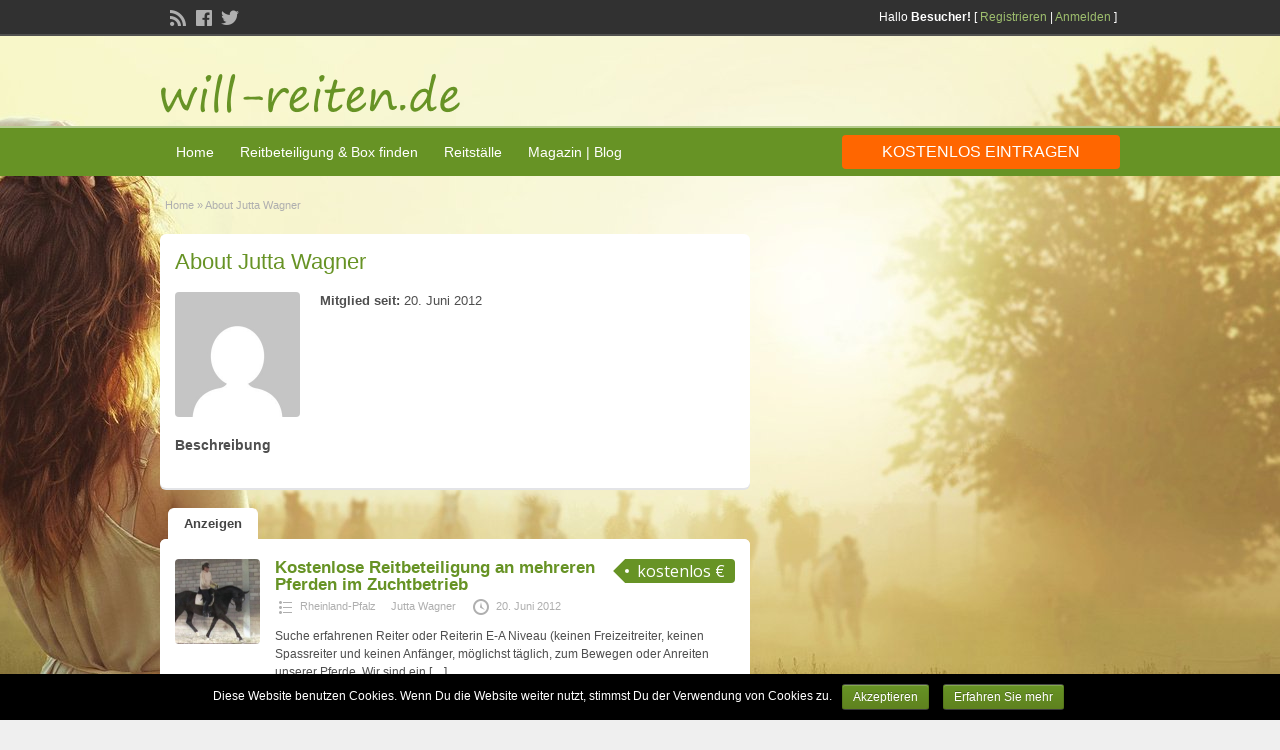

--- FILE ---
content_type: text/html; charset=UTF-8
request_url: https://will-reiten.de/author/jutta-wagner/
body_size: 10988
content:
<!DOCTYPE html>
<!--[if lt IE 7 ]> <html class="ie6" lang="de" prefix="og: http://ogp.me/ns# fb: http://ogp.me/ns/fb#"> <![endif]-->
<!--[if IE 7 ]>    <html class="ie7" lang="de" prefix="og: http://ogp.me/ns# fb: http://ogp.me/ns/fb#"> <![endif]-->
<!--[if IE 8 ]>    <html class="ie8" lang="de" prefix="og: http://ogp.me/ns# fb: http://ogp.me/ns/fb#"> <![endif]-->
<!--[if IE 9 ]>    <html class="ie9" lang="de" prefix="og: http://ogp.me/ns# fb: http://ogp.me/ns/fb#"> <![endif]-->
<!--[if (gt IE 9)|!(IE)]><!--> <html lang="de" prefix="og: http://ogp.me/ns# fb: http://ogp.me/ns/fb#"> <!--<![endif]-->

<head>

        <meta http-equiv="Content-Type" content="text/html; charset=UTF-8" />
        <link rel="profile" href="http://gmpg.org/xfn/11" />

        <title>Autorenarchiv | will-reiten.de</title>

        <link rel="alternate" type="application/rss+xml" title="RSS 2.0" href="https://will-reiten.de/feed/?post_type=ad_listing" />

        <meta http-equiv="X-UA-Compatible" content="IE=edge,chrome=1">
        <meta name="viewport" content="width=device-width, initial-scale=1" />

        
        
<!-- This site is optimized with the Yoast SEO plugin v4.2.1 - https://yoast.com/wordpress/plugins/seo/ -->
<meta name="description" content="Benutzerprofil von Jutta Wagner"/>
<meta name="robots" content="noindex,follow,noodp"/>
<link rel="canonical" href="https://will-reiten.de/author/jutta-wagner/" />
<link rel="publisher" href="https://www.google.com/+Will-reitenDe"/>
<meta property="og:locale" content="de_DE" />
<meta property="og:type" content="object" />
<meta property="og:title" content="Autorenarchiv | will-reiten.de" />
<meta property="og:url" content="https://will-reiten.de/author/jutta-wagner/" />
<meta property="og:site_name" content="will-reiten.de" />
<meta property="fb:admins" content="1106303137" />
<meta property="og:image" content="https://will-reiten.de/will-reiten-social.png" />
<meta name="twitter:card" content="summary_large_image" />
<meta name="twitter:description" content="Benutzerprofil von Jutta Wagner" />
<meta name="twitter:title" content="Autorenarchiv | will-reiten.de" />
<meta name="twitter:site" content="@will_reiten" />
<meta name="twitter:image" content="https://will-reiten.de/will-reiten-social.png" />
<!-- / Yoast SEO plugin. -->

<link rel='dns-prefetch' href='//fonts.googleapis.com' />
<link rel='dns-prefetch' href='//s.w.org' />
<link rel="alternate" type="application/rss+xml" title="will-reiten.de &raquo; Feed" href="https://will-reiten.de/feed/" />
<link rel="alternate" type="application/rss+xml" title="will-reiten.de &raquo; Kommentar-Feed" href="https://will-reiten.de/comments/feed/" />
<link rel="alternate" type="application/rss+xml" title="will-reiten.de &raquo; Beiträge nach Jutta Wagner Feed" href="https://will-reiten.de/author/jutta-wagner/feed/" />
		<script type="text/javascript">
			window._wpemojiSettings = {"baseUrl":"https:\/\/s.w.org\/images\/core\/emoji\/2.2.1\/72x72\/","ext":".png","svgUrl":"https:\/\/s.w.org\/images\/core\/emoji\/2.2.1\/svg\/","svgExt":".svg","source":{"concatemoji":"https:\/\/will-reiten.de\/wp-includes\/js\/wp-emoji-release.min.js?ver=4.7.29"}};
			!function(t,a,e){var r,n,i,o=a.createElement("canvas"),l=o.getContext&&o.getContext("2d");function c(t){var e=a.createElement("script");e.src=t,e.defer=e.type="text/javascript",a.getElementsByTagName("head")[0].appendChild(e)}for(i=Array("flag","emoji4"),e.supports={everything:!0,everythingExceptFlag:!0},n=0;n<i.length;n++)e.supports[i[n]]=function(t){var e,a=String.fromCharCode;if(!l||!l.fillText)return!1;switch(l.clearRect(0,0,o.width,o.height),l.textBaseline="top",l.font="600 32px Arial",t){case"flag":return(l.fillText(a(55356,56826,55356,56819),0,0),o.toDataURL().length<3e3)?!1:(l.clearRect(0,0,o.width,o.height),l.fillText(a(55356,57331,65039,8205,55356,57096),0,0),e=o.toDataURL(),l.clearRect(0,0,o.width,o.height),l.fillText(a(55356,57331,55356,57096),0,0),e!==o.toDataURL());case"emoji4":return l.fillText(a(55357,56425,55356,57341,8205,55357,56507),0,0),e=o.toDataURL(),l.clearRect(0,0,o.width,o.height),l.fillText(a(55357,56425,55356,57341,55357,56507),0,0),e!==o.toDataURL()}return!1}(i[n]),e.supports.everything=e.supports.everything&&e.supports[i[n]],"flag"!==i[n]&&(e.supports.everythingExceptFlag=e.supports.everythingExceptFlag&&e.supports[i[n]]);e.supports.everythingExceptFlag=e.supports.everythingExceptFlag&&!e.supports.flag,e.DOMReady=!1,e.readyCallback=function(){e.DOMReady=!0},e.supports.everything||(r=function(){e.readyCallback()},a.addEventListener?(a.addEventListener("DOMContentLoaded",r,!1),t.addEventListener("load",r,!1)):(t.attachEvent("onload",r),a.attachEvent("onreadystatechange",function(){"complete"===a.readyState&&e.readyCallback()})),(r=e.source||{}).concatemoji?c(r.concatemoji):r.wpemoji&&r.twemoji&&(c(r.twemoji),c(r.wpemoji)))}(window,document,window._wpemojiSettings);
		</script>
		<style type="text/css">
img.wp-smiley,
img.emoji {
	display: inline !important;
	border: none !important;
	box-shadow: none !important;
	height: 1em !important;
	width: 1em !important;
	margin: 0 .07em !important;
	vertical-align: -0.1em !important;
	background: none !important;
	padding: 0 !important;
}
</style>
<link rel='stylesheet' id='gdsr_style_main-css'  href='https://will-reiten.de/wp-content/plugins/gd-star-rating/css/gdsr.css.php?t=1486376865&#038;s=a10i10m20k20c05r05%231216202430%23121620243240%23s1pcrystal%23s1poxygen%23s1goxygen_gif%23s1pplain%23s1psoft%23t1pstarrating%23t1gstarrating_gif%23lsgflower%23lsgradar&#038;o=off&#038;ver=1.9.22' type='text/css' media='all' />
<link rel='stylesheet' id='gdsr_style_xtra-css'  href='https://will-reiten.de/wp-content/gd-star-rating/css/rating.css?ver=1.9.22' type='text/css' media='all' />
<link rel='stylesheet' id='contact-form-7-css'  href='https://will-reiten.de/wp-content/plugins/contact-form-7/includes/css/styles.css?ver=4.3' type='text/css' media='all' />
<link rel='stylesheet' id='cookie-notice-front-css'  href='https://will-reiten.de/wp-content/plugins/cookie-notice/css/front.css?ver=4.7.29' type='text/css' media='all' />
<link rel='stylesheet' id='jquery-ui-style-css'  href='https://will-reiten.de/wp-content/themes/classipress/framework/styles/jquery-ui/jquery-ui.min.css?ver=1.11.2' type='text/css' media='all' />
<link rel='stylesheet' id='at-main-css'  href='https://will-reiten.de/wp-content/themes/will-reiten2013/style.css?ver=4.7.29' type='text/css' media='all' />
<link rel='stylesheet' id='dashicons-css'  href='https://will-reiten.de/wp-includes/css/dashicons.min.css?ver=4.7.29' type='text/css' media='all' />
<link rel='stylesheet' id='open-sans-css'  href='https://fonts.googleapis.com/css?family=Open+Sans%3A300italic%2C400italic%2C600italic%2C300%2C400%2C600&#038;subset=latin%2Clatin-ext&#038;ver=4.7.29' type='text/css' media='all' />
<link rel='stylesheet' id='custom_menu_style-css'  href='https://will-reiten.de/wp-content/plugins/custom-menu/css/style.css?ver=4.7.29' type='text/css' media='all' />
<script type='text/javascript'>
/* <![CDATA[ */
var AppThemes = {"ajaxurl":"\/wp-admin\/admin-ajax.php","current_url":"https:\/\/will-reiten.de\/author\/jutta-wagner\/"};
/* ]]> */
</script>
<script type='text/javascript' src='https://will-reiten.de/wp-includes/js/jquery/jquery.js?ver=1.12.4'></script>
<script type='text/javascript' src='https://will-reiten.de/wp-includes/js/jquery/jquery-migrate.min.js?ver=1.4.1'></script>
<script type='text/javascript' src='https://will-reiten.de/wp-content/plugins/gd-star-rating/js/gdsr.js?ver=1.9.22'></script>
<script type='text/javascript' src='https://will-reiten.de/wp-content/plugins/contact-form-7/includes/js/jquery.form.min.js?ver=3.51.0-2014.06.20'></script>
<script type='text/javascript'>
/* <![CDATA[ */
var _wpcf7 = {"loaderUrl":"https:\/\/will-reiten.de\/wp-content\/plugins\/contact-form-7\/images\/ajax-loader.gif","sending":"Senden ..."};
/* ]]> */
</script>
<script type='text/javascript' src='https://will-reiten.de/wp-content/plugins/contact-form-7/includes/js/scripts.js?ver=4.3'></script>
<script type='text/javascript' src='https://will-reiten.de/wp-content/plugins/wp-recaptcha-integration/js/wpcf7.js?ver=4.7.29'></script>
<script type='text/javascript' src='https://will-reiten.de/wp-content/themes/classipress/includes/js/jquery.tinynav.js?ver=1.1'></script>
<script type='text/javascript' src='https://will-reiten.de/wp-content/themes/classipress/theme-framework/js/footable/jquery.footable.min.js?ver=2.0.3'></script>
<script type='text/javascript' src='https://will-reiten.de/wp-content/themes/classipress/includes/js/jquery.selectBox.min.js?ver=1.2.0'></script>
<script type='text/javascript'>
/* <![CDATA[ */
var classipress_params = {"appTaxTag":"ad_tag","require_images":"","ad_parent_posting":"no","ad_currency":"\u20ac","currency_position":"right_space","home_url":"https:\/\/will-reiten.de\/","ajax_url":"\/wp-admin\/admin-ajax.php","nonce":"ed14fb0dc5","text_processing":"Processing...","text_require_images":"Please upload at least 1 image.","text_before_delete_ad":"Are you sure you want to delete this ad?","text_mobile_navigation":"Navigation","loader":"https:\/\/will-reiten.de\/wp-content\/themes\/classipress\/images\/loader.gif","listing_id":"0"};
/* ]]> */
</script>
<script type='text/javascript' src='https://will-reiten.de/wp-content/themes/classipress/includes/js/theme-scripts.min.js?ver=3.3.3'></script>
<link rel='https://api.w.org/' href='https://will-reiten.de/wp-json/' />
<script type="text/javascript">
//<![CDATA[
var gdsr_cnst_nonce = "f63005bdfa";
var gdsr_cnst_ajax = "https://will-reiten.de/wp-content/plugins/gd-star-rating/ajax.php";
var gdsr_cnst_button = 1;
var gdsr_cnst_cache = 0;
// ]]>
</script>
<!--[if IE]><style type="text/css">.ratemulti .starsbar .gdcurrent { -ms-filter:"progid:DXImageTransform.Microsoft.Alpha(Opacity=70)"; filter: alpha(opacity=70); }</style><![endif]-->
	<script type="text/javascript" src="https://maps.google.com/maps/api/js?sensor=false"></script>
	<style type="text/css">
        .entry-content img {max-width: 100000%; /* override */}
    </style> 
	<link rel="shortcut icon" href="https://will-reiten.de/wp-content/themes/classipress/images/favicon.ico" />

	<meta name="generator" content="ClassiPress 3.5.8" />
<meta property="og:type" content="profile" />
<meta property="og:locale" content="de_DE" />
<meta property="og:site_name" content="will-reiten.de" />
<meta property="og:image" content="https://secure.gravatar.com/avatar/7f28b85b9813e270341102f7f52ffb4a?s=200&#038;d=mm&#038;r=g" />
<meta property="og:url" content="https://will-reiten.de/author/jutta-wagner/" />
<meta property="og:title" content="Jutta Wagner" />

<center><!-- BEGIN recaptcha, injected by plugin wp-recaptcha-integration  -->

<!-- END recaptcha --></center>
	<style type="text/css" id="cp-header-css">
			#logo .site-title,
		#logo .description {
			position: absolute;
			clip: rect(1px 1px 1px 1px); /* IE7 */
			clip: rect(1px, 1px, 1px, 1px);
		}
	
	</style>
	<style type="text/css" id="custom-background-css">
body.custom-background { background-color: #4f474d; background-image: url("https://will-reiten.de/wp-content/uploads/2013/08/will-reiten.jpg"); background-position: center top; background-size: auto; background-repeat: no-repeat; background-attachment: fixed; }
</style>
<link rel="icon" href="https://will-reiten.de/wp-content/uploads/2017/02/cropped-icon-will-reiten-2-32x32.png" sizes="32x32" />
<link rel="icon" href="https://will-reiten.de/wp-content/uploads/2017/02/cropped-icon-will-reiten-2-192x192.png" sizes="192x192" />
<link rel="apple-touch-icon-precomposed" href="https://will-reiten.de/wp-content/uploads/2017/02/cropped-icon-will-reiten-2-180x180.png" />
<meta name="msapplication-TileImage" content="https://will-reiten.de/wp-content/uploads/2017/02/cropped-icon-will-reiten-2-270x270.png" />

    <style type="text/css">

					body { background: #252525; }
		
		
		
		
		
		
		
		
		
					.footer { background: #313131; }
		
		
		
		
					.footer_main_res { width: 940px; }
			@media screen and (max-width: 860px) {
				.footer_main_res { width: 100%; }
				#footer .inner {
					float: left;
					width: 95%;
				}
			}
		
					.footer_main_res div.column { width: 200px; }
			@media screen and (max-width: 860px) {
				.footer_main_res div.column {
					float: left;
					width: 95%;
				}
			}
		
	</style>

</head>

<body class="archive author author-jutta-wagner author-66 custom-background">

<!-- TagMGR -->
<noscript><iframe src="//www.googletagmanager.com/ns.html?id=GTM-NZ3VXJ"
height="0" width="0" style="display:none;visibility:hidden"></iframe></noscript>
<script>(function(w,d,s,l,i){w[l]=w[l]||[];w[l].push({'gtm.start':
new Date().getTime(),event:'gtm.js'});var f=d.getElementsByTagName(s)[0],
j=d.createElement(s),dl=l!='dataLayer'?'&l='+l:'';j.async=true;j.src=
'//www.googletagmanager.com/gtm.js?id='+i+dl;f.parentNode.insertBefore(j,f);
})(window,document,'script','dataLayer','GTM-NZ3VXJ');</script>
<!-- End TagMGR -->

     <meta itemscope itemtype="http://schema.org/WebSite" itemref="sitename sitelink  sitelink-profile-facebook sitelink-profile-twitter sitelink-profile-gplus">
     <meta itemprop="name" content="will-reiten.de" id="sitename">
     <link href="http://www.will-reiten.de/" itemprop="url" id="sitelink">
         <link href="https://plus.google.com/114712715764415437684" itemprop="sameAs" id="sitelink-profile-gplus">
         <link href="https://www.facebook.com/willreitende" itemprop="sameAs" id="sitelink-profile-facebook">
         <link href="https://twitter.com/will_reiten" itemprop="sameAs" id="sitelink-profile-twitter">

     
        <div class="container">

                
                                
<div class="header">

        <div class="header_top">

                <div class="header_top_res">

                        <p>
                                
			Hallo  <strong>Besucher!</strong> [

							<a href="https://will-reiten.de/registrieren/">Registrieren</a> |
			
			<a href="https://will-reiten.de/anmelden/">Anmelden</a> ]&nbsp;

		
                                <a href="https://will-reiten.de/feed/?post_type=ad_listing" class="dashicons-before srvicon rss-icon" target="_blank" title="RSS Feed"></a>

                                                                        <a href="https://www.facebook.com/willreitende" class="dashicons-before srvicon facebook-icon" target="_blank" title="Facebook"></a>
                                
                                                                        <a href="https://twitter.com/will_reiten" class="dashicons-before srvicon twitter-icon" target="_blank" title="Twitter"></a>
                                                        </p>

                </div><!-- /header_top_res -->

        </div><!-- /header_top -->


        <div class="header_main">

                <div class="header_main_bg">

                        <div class="header_main_res">

                                <div id="logo">

                                                                                        <a class="site-logo" href="https://will-reiten.de/">
                                                        <img src="https://will-reiten.de/will-reiten.png" class="header-logo" width="300" height="100" alt="will-reiten.de" />
                                                </a>
                                                                                
                                </div><!-- /logo -->

                                <div class="adblock">
                                                                        </div><!-- /adblock -->

                                <div class="clr"></div>

                        </div><!-- /header_main_res -->

                </div><!-- /header_main_bg -->

        </div><!-- /header_main -->


        <div class="header_menu">

                <div class="header_menu_res">

                        <ul id="menu-header" class="menu"><li id="menu-item-7288" class="menu-item menu-item-type-custom menu-item-object-custom menu-item-home menu-item-7288"><a href="https://will-reiten.de/">Home</a></li>
<li id="menu-item-7289" class="menu-item menu-item-type-post_type menu-item-object-page menu-item-7289"><a href="https://will-reiten.de/reitbeteiligung/">Reitbeteiligung &#038; Box finden</a><div class="adv_categories" id="adv_categories"><div class="catcol first"><ul class="maincat-list"><li class="maincat cat-item-52"><a href="https://will-reiten.de/kategorie/pferdebox/" title="&lt;h2&gt;Hier finden Sie Angebote für freie Pferdeboxen&lt;/h2&gt;
Sie können eine Pferdebox mieten oder vermieten. Die Preise sind individuell durch den jeweiligen Pferdestall angegeben. Die Kosten beziehen sich hierbei auf meist unterschiedliche Leistungen.&lt;br&gt;
Zu Verfeinerung Ihrer Suche können Sie rechts einen Ort oder Postleitzahl mit dem gewünschten Suchradius eingeben sowie nach Ausstattung und Art der Haltung selektieren.&lt;br&gt;&lt;br&gt; 
Wenn Sie Ihre Pferdeboxen eintragen wollen, ist dies kostenlos. Nutzen Sie hierzu bitte den Butten oben für &lt;strong&gt;&quot;kostenlos Reitbeteiligung eintragen&quot;&lt;/strong&gt; oder gehen Sie über diesen Link:  &lt;a href=&quot;https://will-reiten.de/neu-hinzufugen/&quot;&gt;Pferdebox eintragen&lt;/a&gt;. ">Freie Pferdeboxen</a> <span class="cat-item-count">(88)</span> <ul class="subcat-list"><li class="cat-item cat-item-73"><a href="https://will-reiten.de/kategorie/pferdebox/baden-wuerttemberg-pferdebox/" title="Hier finden Sie freie Pferde-Boxen in Baden-Württemberg.Haben Sie eine freie Box? Ein Inserat ist für Sie komplett kostenlos.">Baden-Württemberg</a> <span class="cat-item-count">(12)</span> </li><li class="cat-item cat-item-74"><a href="https://will-reiten.de/kategorie/pferdebox/bayern-pferdebox/" title="Hir finden Sie freie Pferde-Boxen in Bayern. Haben Sie eine freie Box? Ein Inserat ist für Sie komplett kostenlos.">Bayern</a> <span class="cat-item-count">(19)</span> </li><li class="cat-item cat-item-75"><a href="https://will-reiten.de/kategorie/pferdebox/berlin-pferdebox/" title="Hier finden Sie freie Pferde-Boxen in Berlin.Haben Sie eine freie Box? Ein Inserat ist für Sie komplett kostenlos.">Berlin</a> <span class="cat-item-count">(1)</span> </li><li class="cat-item cat-item-145"><a href="https://will-reiten.de/kategorie/pferdebox/brandenburg-pferdebox/" title="Hier finden Sie freie Pferde-Boxen in Brandenburg.Haben Sie eine freie Box? Ein Inserat ist für Sie komplett kostenlos.">Brandenburg</a> <span class="cat-item-count">(0)</span> </li><li class="cat-item cat-item-87"><a href="https://will-reiten.de/kategorie/pferdebox/bremen-pferdebox/" title="Hier finden Sie freie Pferde-Boxen in Bremen.Haben Sie eine freie Box? Ein Inserat ist für Sie komplett kostenlos.">Bremen</a> <span class="cat-item-count">(5)</span> </li><li class="cat-item cat-item-86"><a href="https://will-reiten.de/kategorie/pferdebox/hamburg-pferdebox/" title="Hier finden Sie freie Pferde-Boxen in Hamburg.Haben Sie eine freie Box? Ein Inserat ist für Sie komplett kostenlos.">Hamburg</a> <span class="cat-item-count">(1)</span> </li><li class="cat-item cat-item-85"><a href="https://will-reiten.de/kategorie/pferdebox/hessen-pferdebox/" title="Hier finden Sie freie Pferde-Boxen in Hessen.Haben Sie eine freie Box? Ein Inserat ist für Sie komplett kostenlos.">Hessen</a> <span class="cat-item-count">(5)</span> </li><li class="cat-item cat-item-84"><a href="https://will-reiten.de/kategorie/pferdebox/mecklenburg-vorpommern-pferdebox/" title="Hier finden Sie freie Pferde-Boxen in Mecklenburg-Vorpommern.Haben Sie eine freie Box? Ein Inserat ist für Sie komplett kostenlos.">Mecklenburg-Vorpommern</a> <span class="cat-item-count">(2)</span> </li><li class="cat-item cat-item-83"><a href="https://will-reiten.de/kategorie/pferdebox/niedersachsen-pferdebox/" title="Hier finden Sie freie Pferde-Boxen in Niedersachsen.Haben Sie eine freie Box? Ein Inserat ist für Sie komplett kostenlos.">Niedersachsen</a> <span class="cat-item-count">(5)</span> </li><li class="cat-item cat-item-82"><a href="https://will-reiten.de/kategorie/pferdebox/nordrhein-westfalen-pferdebox/" title="Hier finden Sie freie Pferde-Boxen in Nordrhein-Westfalen.Haben Sie eine freie Box? Ein Inserat ist für Sie komplett kostenlos.">Nordrhein-Westfalen</a> <span class="cat-item-count">(22)</span> </li><li class="cat-item cat-item-81"><a href="https://will-reiten.de/kategorie/pferdebox/rheinland-pfalz-pferdebox/" title="Hier finden Sie freie Pferde-Boxen in Rheinland-Pfalz. Haben Sie eine freie Box? Ein Inserat ist für Sie komplett kostenlos.">Rheinland-Pfalz</a> <span class="cat-item-count">(6)</span> </li><li class="cat-item cat-item-80"><a href="https://will-reiten.de/kategorie/pferdebox/saarland-pferdebox/" title="Hier finden Sie freie Pferde-Boxen im Saarland.Haben Sie eine freie Box? Ein Inserat ist für Sie komplett kostenlos.">Saarland</a> <span class="cat-item-count">(1)</span> </li><li class="cat-item cat-item-79"><a href="https://will-reiten.de/kategorie/pferdebox/sachsen-pferdebox/" title="Hier finden Sie freie Pferde-Boxen in Sachsen. Haben Sie eine freie Box? Ein Inserat ist für Sie komplett kostenlos.">Sachsen</a> <span class="cat-item-count">(2)</span> </li><li class="cat-item cat-item-78"><a href="https://will-reiten.de/kategorie/pferdebox/sachsen-anhalt-pferdebox/" title="Hier finden Sie freie Pferde-Boxen in Sachsen-Anhalt. Haben Sie eine freie Box? Ein Inserat ist für Sie komplett kostenlos.">Sachsen-Anhalt</a> <span class="cat-item-count">(1)</span> </li><li class="cat-item cat-item-77"><a href="https://will-reiten.de/kategorie/pferdebox/schleswig-holstein-pferdebox/" title="Hier finden Sie freie Pferde-Boxen in Schleswig-Holstein. Haben Sie eine freie Box? Ein Inserat ist für Sie komplett kostenlos.">Schleswig-Holstein</a> <span class="cat-item-count">(5)</span> </li><li class="cat-item cat-item-76"><a href="https://will-reiten.de/kategorie/pferdebox/thuringen-pferdebox/" title="Hier finden Sie freie Pferde-Boxen in Thüringen.Haben Sie eine freie Box? Ein Inserat ist für Sie komplett kostenlos.">Thüringen</a> <span class="cat-item-count">(1)</span> </li></ul></li>
</ul>
</div><!-- /catcol -->
<div class="catcol"><ul class="maincat-list"><li class="maincat cat-item-3"><a href="https://will-reiten.de/kategorie/suche-reitbeteiligung/" title="&lt;h2&gt;Reiter suchen ein Pferd zur Reitbeteiligung&lt;/h2&gt;
Hier finden Sie Anzeigen von Reitern, die ein Pferd zur Reitbeteiligung suchen. Zu Verfeinerung Ihrer Suche können Sie rechts einen Ort oder Postleitzahl mit dem gewünschten Suchradius eingeben. Die Reiter sind zusätzlich nach Reiterfahrung, Alter und Geschlecht zu suchen.&lt;br&gt;&lt;br&gt;
Wenn Sie ebenfalls eine Reitbeteiligung suchen und Pferdebesitzer auf sich aufmerksam machen wollen, dann können Sie hier eine Anzeige erstellen. Dies ist und bleibt kostenlos. Nutzen Sie hierzu bitte den Butten oben für &lt;strong&gt;&quot;kostenlos Reitbeteiligung eintragen&quot;&lt;/strong&gt; oder gehen Sie über diesen Link:  &lt;a href=&quot;https://will-reiten.de/neu-hinzufugen/&quot;&gt;Reitbeteiligung suchen - Anzeige erstellen&lt;/a&gt;. ">Reitbeteiligung (Suche ein Pferd)</a> <span class="cat-item-count">(80)</span> <ul class="subcat-list"><li class="cat-item cat-item-19"><a href="https://will-reiten.de/kategorie/suche-reitbeteiligung/baden-wuerttemberg/" title="Reitbeteiligung   |   Diese Reiter suchen ein Pferd in Baden-Württemberg">Baden-Württemberg</a> <span class="cat-item-count">(10)</span> </li><li class="cat-item cat-item-18"><a href="https://will-reiten.de/kategorie/suche-reitbeteiligung/bayern/" title="Reitbeteiligung   |   Diese Reiter suchen ein Pferd in Bayern">Bayern</a> <span class="cat-item-count">(14)</span> </li><li class="cat-item cat-item-20"><a href="https://will-reiten.de/kategorie/suche-reitbeteiligung/berlin/" title="Reitbeteiligung   |   Diese Reiter suchen ein Pferd in Berlin">Berlin</a> <span class="cat-item-count">(6)</span> </li><li class="cat-item cat-item-23"><a href="https://will-reiten.de/kategorie/suche-reitbeteiligung/brandenburg/" title="Reitbeteiligung   |   Diese Reiter suchen ein Pferd in Brandenburg">Brandenburg</a> <span class="cat-item-count">(0)</span> </li><li class="cat-item cat-item-24"><a href="https://will-reiten.de/kategorie/suche-reitbeteiligung/bremen/" title="Reitbeteiligung   |   Diese Reiter suchen ein Pferd in Bremen">Bremen</a> <span class="cat-item-count">(1)</span> </li><li class="cat-item cat-item-25"><a href="https://will-reiten.de/kategorie/suche-reitbeteiligung/hamburg/" title="Reitbeteiligung   |   Diese Reiter suchen ein Pferd in Hamburg">Hamburg</a> <span class="cat-item-count">(0)</span> </li><li class="cat-item cat-item-26"><a href="https://will-reiten.de/kategorie/suche-reitbeteiligung/hessen/" title="Reitbeteiligung   |   Diese Reiter suchen ein Pferd in Hessen">Hessen</a> <span class="cat-item-count">(5)</span> </li><li class="cat-item cat-item-27"><a href="https://will-reiten.de/kategorie/suche-reitbeteiligung/mecklenburg-vorpommern/" title="Reitbeteiligung   |   Diese Reiter suchen ein Pferd in Mecklenburg-Vorpommern">Mecklenburg-Vorpommern</a> <span class="cat-item-count">(2)</span> </li><li class="cat-item cat-item-28"><a href="https://will-reiten.de/kategorie/suche-reitbeteiligung/niedersachsen/" title="Reitbeteiligung   |   Diese Reiter suchen ein Pferd in Niedersachsen">Niedersachsen</a> <span class="cat-item-count">(4)</span> </li><li class="cat-item cat-item-29"><a href="https://will-reiten.de/kategorie/suche-reitbeteiligung/nordrhein-westfalen/" title="Reitbeteiligung   |   Diese Reiter suchen ein Pferd in Nordrhein-Westfalen">Nordrhein-Westfalen</a> <span class="cat-item-count">(22)</span> </li><li class="cat-item cat-item-30"><a href="https://will-reiten.de/kategorie/suche-reitbeteiligung/rheinland-pfalz/" title="Reitbeteiligung   |   Diese Reiter suchen ein Pferd in Rheinland-Pfalz">Rheinland-Pfalz</a> <span class="cat-item-count">(3)</span> </li><li class="cat-item cat-item-31"><a href="https://will-reiten.de/kategorie/suche-reitbeteiligung/saarland/" title="Reitbeteiligung   |   Diese Reiter suchen ein Pferd im Saarland">Saarland</a> <span class="cat-item-count">(0)</span> </li><li class="cat-item cat-item-32"><a href="https://will-reiten.de/kategorie/suche-reitbeteiligung/sachsen/" title="Reitbeteiligung   |   Diese Reiter suchen ein Pferd in Sachsen">Sachsen</a> <span class="cat-item-count">(9)</span> </li><li class="cat-item cat-item-33"><a href="https://will-reiten.de/kategorie/suche-reitbeteiligung/sachsen-anhalt/" title="Reitbeteiligung   |   Diese Reiter suchen ein Pferd in Sachsen-Anhalt">Sachsen-Anhalt</a> <span class="cat-item-count">(0)</span> </li><li class="cat-item cat-item-34"><a href="https://will-reiten.de/kategorie/suche-reitbeteiligung/schleswig-holstein/" title="Reitbeteiligung   |   Diese Reiter suchen ein Pferd in Schleswig-Holstein">Schleswig-Holstein</a> <span class="cat-item-count">(2)</span> </li><li class="cat-item cat-item-35"><a href="https://will-reiten.de/kategorie/suche-reitbeteiligung/thueringen/" title="Reitbeteiligung   |   Diese Reiter suchen ein Pferd in Thüringen">Thüringen</a> <span class="cat-item-count">(2)</span> </li></ul></li>
</ul>
</div><!-- /catcol -->
<div class="catcol"><ul class="maincat-list"><li class="maincat cat-item-9"><a href="https://will-reiten.de/kategorie/reitbeteiligung-anbieten/" title="&lt;h2&gt;Angebote zur Reitbeteiligung&lt;/h2&gt;
Hier finden Sie Anzeigen von Pferdebesitzern, die ihr Pferd zur Reitbeteiligung anbieten. Zu Verfeinerung Ihrer Suche können Sie rechts einen Ort oder Postleitzahl mit dem gewünschten Suchradius eingeben. Die Pferde sind zusätzlich nach Rasse, Geschlecht und Ausblidung zu finden.&lt;br&gt;&lt;br&gt;
Wenn Sie ebenfalls eine Reitbeteiligung anbeiten wollen, dann können Sie hier eine Anzeige erstellnen. Dies ist und bleibt kostenlos. Nutzen Sie hierzu bitte den Butten oben für &lt;strong&gt;&quot;kostenlos Reitbeteiligung eintragen&quot;&lt;/strong&gt; oder gehen Sie über diesen Link:  &lt;a href=&quot;https://will-reiten.de/neu-hinzufugen/&quot;&gt;Reitbeteiligung anbieten&lt;/a&gt;. ">Reitbeteiligung (suche einen Reiter)</a> <span class="cat-item-count">(106)</span> <ul class="subcat-list"><li class="cat-item cat-item-37"><a href="https://will-reiten.de/kategorie/reitbeteiligung-anbieten/baden-wurttemberg-reitbeteiligung-anbieten/" title="Reitbeteiligung   |   Ich biete ein Pferd und suche Reiter in Baden-Württemberg">Baden-Württemberg</a> <span class="cat-item-count">(23)</span> </li><li class="cat-item cat-item-38"><a href="https://will-reiten.de/kategorie/reitbeteiligung-anbieten/bayern-reitbeteiligung-anbieten/" title="Reitbeteiligung   |   Ich biete ein Pferd und suche Reiter in Bayern">Bayern</a> <span class="cat-item-count">(19)</span> </li><li class="cat-item cat-item-39"><a href="https://will-reiten.de/kategorie/reitbeteiligung-anbieten/berlin-reitbeteiligung-anbieten/" title="Reitbeteiligung   |   Ich biete ein Pferd und suche Reiter in Berlin">Berlin</a> <span class="cat-item-count">(3)</span> </li><li class="cat-item cat-item-41"><a href="https://will-reiten.de/kategorie/reitbeteiligung-anbieten/brandenburg-reitbeteiligung-anbieten/" title="Reitbeteiligung   |   Ich biete ein Pferd und suche Reiter in Brandenburg">Brandenburg</a> <span class="cat-item-count">(0)</span> </li><li class="cat-item cat-item-42"><a href="https://will-reiten.de/kategorie/reitbeteiligung-anbieten/bremen-reitbeteiligung-anbieten/" title="Reitbeteiligung   |   Ich biete ein Pferd und suche Reiter in Bremen">Bremen</a> <span class="cat-item-count">(1)</span> </li><li class="cat-item cat-item-43"><a href="https://will-reiten.de/kategorie/reitbeteiligung-anbieten/hamburg-reitbeteiligung-anbieten/" title="Reitbeteiligung   |   Ich biete ein Pferd und suche Reiter in Hamburg">Hamburg</a> <span class="cat-item-count">(2)</span> </li><li class="cat-item cat-item-44"><a href="https://will-reiten.de/kategorie/reitbeteiligung-anbieten/hessen-reitbeteiligung-anbieten/" title="Reitbeteiligung   |   Ich biete ein Pferd und suche Reiter in Hessen">Hessen</a> <span class="cat-item-count">(12)</span> </li><li class="cat-item cat-item-45"><a href="https://will-reiten.de/kategorie/reitbeteiligung-anbieten/mecklenburg-vorpommern-reitbeteiligung-anbieten/" title="Reitbeteiligung   |   Ich biete ein Pferd und suche Reiter in Mecklenburg-Vorpommern">Mecklenburg-Vorpommern</a> <span class="cat-item-count">(2)</span> </li><li class="cat-item cat-item-46"><a href="https://will-reiten.de/kategorie/reitbeteiligung-anbieten/niedersachsen-reitbeteiligung-anbieten/" title="Reitbeteiligung   |   Ich biete ein Pferd und suche Reiter in Niedersachsen">Niedersachsen</a> <span class="cat-item-count">(3)</span> </li><li class="cat-item cat-item-47"><a href="https://will-reiten.de/kategorie/reitbeteiligung-anbieten/nordrhein-westfalen-reitbeteiligung-anbieten/" title="Reitbeteiligung   |   Ich biete ein Pferd und suche Reiter in Nordrhein-Westfalen">Nordrhein-Westfalen</a> <span class="cat-item-count">(21)</span> </li><li class="cat-item cat-item-48"><a href="https://will-reiten.de/kategorie/reitbeteiligung-anbieten/rheinland-pfalz-reitbeteiligung-anbieten/" title="Reitbeteiligung   |   Ich biete ein Pferd und suche Reiter in Rheinland-Pfalz">Rheinland-Pfalz</a> <span class="cat-item-count">(3)</span> </li><li class="cat-item cat-item-49"><a href="https://will-reiten.de/kategorie/reitbeteiligung-anbieten/saarland-reitbeteiligung-anbieten/" title="Reitbeteiligung   |   Ich biete ein Pferd und suche Reiter im Saarland">Saarland</a> <span class="cat-item-count">(1)</span> </li><li class="cat-item cat-item-50"><a href="https://will-reiten.de/kategorie/reitbeteiligung-anbieten/sachsen-reitbeteiligung-anbieten/" title="Reitbeteiligung   |   Ich biete ein Pferd und suche Reiter in Sachsen">Sachsen</a> <span class="cat-item-count">(7)</span> </li><li class="cat-item cat-item-51"><a href="https://will-reiten.de/kategorie/reitbeteiligung-anbieten/sachsen-anhalt-reitbeteiligung-anbieten/" title="Reitbeteiligung   |   Ich biete ein Pferd und suche Reiter in Sachsen-Anhalt">Sachsen-Anhalt</a> <span class="cat-item-count">(1)</span> </li><li class="cat-item cat-item-36"><a href="https://will-reiten.de/kategorie/reitbeteiligung-anbieten/schleswig-holstein-reitbeteiligung-anbieten/" title="Reitbeteiligung   |   Ich biete ein Pferd und suche Reiter in Schleswig-Holstein">Schleswig-Holstein</a> <span class="cat-item-count">(7)</span> </li><li class="cat-item cat-item-40"><a href="https://will-reiten.de/kategorie/reitbeteiligung-anbieten/thueringen-reitbeteiligung-anbieten/" title="Reitbeteiligung   |   Ich biete ein Pferd und suche Reiter in Thüringen">Thüringen</a> <span class="cat-item-count">(1)</span> </li></ul></li>
</ul>
</div><!-- /catcol -->
</div></li>
<li id="menu-item-7882" class="menu-item menu-item-type-post_type menu-item-object-page menu-item-has-children menu-item-7882"><a href="https://will-reiten.de/suche-reitstall/">Reitställe</a>
<ul class="sub-menu">
	<li id="menu-item-7883" class="menu-item menu-item-type-post_type menu-item-object-page menu-item-7883"><a href="https://will-reiten.de/suche-reitstall/reiten-in-berlin/">Reiten in Berlin</a></li>
	<li id="menu-item-7884" class="menu-item menu-item-type-post_type menu-item-object-page menu-item-7884"><a href="https://will-reiten.de/suche-reitstall/reiten-in-bremen/">Reiten in Bremen</a></li>
	<li id="menu-item-7885" class="menu-item menu-item-type-post_type menu-item-object-page menu-item-7885"><a href="https://will-reiten.de/suche-reitstall/reiten-in-dortmund/">Reiten in Dortmund</a></li>
	<li id="menu-item-7886" class="menu-item menu-item-type-post_type menu-item-object-page menu-item-7886"><a href="https://will-reiten.de/suche-reitstall/reiten-in-dresden/">Reiten in Dresden</a></li>
	<li id="menu-item-7887" class="menu-item menu-item-type-post_type menu-item-object-page menu-item-7887"><a href="https://will-reiten.de/suche-reitstall/reiten-in-duesseldorf/">Reiten in Düsseldorf</a></li>
	<li id="menu-item-7888" class="menu-item menu-item-type-post_type menu-item-object-page menu-item-7888"><a href="https://will-reiten.de/suche-reitstall/reiten-in-essen/">Reiten in Essen</a></li>
	<li id="menu-item-7889" class="menu-item menu-item-type-post_type menu-item-object-page menu-item-7889"><a href="https://will-reiten.de/suche-reitstall/reiten-in-frankfurt/">Reiten in Frankfurt</a></li>
	<li id="menu-item-7890" class="menu-item menu-item-type-post_type menu-item-object-page menu-item-7890"><a href="https://will-reiten.de/suche-reitstall/reiten-in-hamburg/">Reiten in Hamburg</a></li>
	<li id="menu-item-7891" class="menu-item menu-item-type-post_type menu-item-object-page menu-item-7891"><a href="https://will-reiten.de/suche-reitstall/reiten-in-hannover/">Reiten in Hannover</a></li>
	<li id="menu-item-7892" class="menu-item menu-item-type-post_type menu-item-object-page menu-item-7892"><a href="https://will-reiten.de/suche-reitstall/reiten-in-koln/">Reiten in Köln</a></li>
	<li id="menu-item-7893" class="menu-item menu-item-type-post_type menu-item-object-page menu-item-7893"><a href="https://will-reiten.de/suche-reitstall/reiten-in-leipzig/">Reiten in Leipzig</a></li>
	<li id="menu-item-7894" class="menu-item menu-item-type-post_type menu-item-object-page menu-item-7894"><a href="https://will-reiten.de/suche-reitstall/reiten-in-munchen/">Reiten in München</a></li>
	<li id="menu-item-7895" class="menu-item menu-item-type-post_type menu-item-object-page menu-item-7895"><a href="https://will-reiten.de/suche-reitstall/reiten-in-stuttgart/">Reiten in Stuttgart</a></li>
	<li id="menu-item-7896" class="menu-item menu-item-type-post_type menu-item-object-page menu-item-7896"><a href="https://will-reiten.de/suche-reitstall/reiten-in-ulm/">Reiten in Ulm</a></li>
	<li id="menu-item-9470" class="menu-item menu-item-type-post_type menu-item-object-page menu-item-9470"><a href="https://will-reiten.de/ponyreiten/">Ponyreiten</a></li>
</ul>
</li>
<li id="menu-item-7897" class="menu-item menu-item-type-post_type menu-item-object-page current_page_parent menu-item-has-children menu-item-7897"><a href="https://will-reiten.de/blog/">Magazin | Blog</a>
<ul class="sub-menu">
	<li id="menu-item-7899" class="menu-item menu-item-type-taxonomy menu-item-object-category menu-item-7899"><a href="https://will-reiten.de/portrait/">Portraits und Interviews</a></li>
	<li id="menu-item-7902" class="menu-item menu-item-type-taxonomy menu-item-object-category menu-item-7902"><a href="https://will-reiten.de/bekleidung/">Bekleidung</a></li>
	<li id="menu-item-7901" class="menu-item menu-item-type-taxonomy menu-item-object-category menu-item-7901"><a href="https://will-reiten.de/reiten-lernen/">Reiten lernen</a></li>
	<li id="menu-item-8222" class="menu-item menu-item-type-taxonomy menu-item-object-category menu-item-8222"><a href="https://will-reiten.de/erfahrungsberichte/">Erfahrungsberichte</a></li>
	<li id="menu-item-7898" class="menu-item menu-item-type-taxonomy menu-item-object-category menu-item-7898"><a href="https://will-reiten.de/veranstaltungen-turniere/">Veranstaltungen &#038; Turniere</a></li>
	<li id="menu-item-7900" class="menu-item menu-item-type-taxonomy menu-item-object-category menu-item-7900"><a href="https://will-reiten.de/test/">Tests &#038; Bewertungen</a></li>
</ul>
</li>
</ul>
                        <a href="https://will-reiten.de/neu-hinzufugen/" class="obtn btn_orange">Kostenlos eintragen</a>

                        <div class="clr"></div>

                </div><!-- /header_menu_res -->

        </div><!-- /header_menu -->

</div><!-- /header -->                
                

                
<div class="content">

	<div class="content_botbg">

		<div class="content_res">

			<div id="breadcrumb"><div id="crumbs">
		<div class="breadcrumb-trail breadcrumbs" itemprop="breadcrumb"><span class="trail-begin"><a href="https://will-reiten.de" title="will-reiten.de" rel="home">Home</a></span>
			 <span class="sep">&raquo;</span> <span class="trail-end">About Jutta Wagner</span>
		</div></div></div>

			<!-- left block -->
			<div class="content_left">

				<div class="shadowblock_out">

					<div class="shadowblock">

						<h1 class="single dotted">About Jutta Wagner</h1>

						<div class="post">

							<div id="user-photo"><img alt='' src='https://secure.gravatar.com/avatar/7f28b85b9813e270341102f7f52ffb4a?s=250&#038;d=mm&#038;r=g' srcset='https://secure.gravatar.com/avatar/7f28b85b9813e270341102f7f52ffb4a?s=500&amp;d=mm&amp;r=g 2x' class='avatar avatar-250 photo' height='250' width='250' /></div>

							<div class="author-main">

								<ul class="author-info">
									<li><strong>Mitglied seit:</strong> 20. Juni 2012</li>
																																			</ul>

								
							</div>

							<div class="clr"></div>

							<div class="author-desc">
								<h3>Beschreibung</h3>
								<p></p>
							</div>

						</div><!--/post-->

					</div><!-- /shadowblock -->

				</div><!-- /shadowblock_out -->


				<div class="tabcontrol">

					<ul class="tabnavig">
						<li><a href="#block1"><span class="big">Anzeigen</span></a></li>
											</ul>

					<!-- tab 1 -->
					<div id="block1">

						
						


	
		
		
<div class="post-block-out ">

	<div class="post-block">

		<div class="post-left">

			<a href="https://will-reiten.de/anzeigen/kostenlose-reitbeteiligung-an-mehreren-pferden-im-zuchtbetrieb/" title="Kostenlose Reitbeteiligung an mehreren Pferden im Zuchtbetrieb" class="preview" data-rel="https://will-reiten.de/wp-content/uploads/2012/06/595611-500x280.jpg"><img width="250" height="250" src="https://will-reiten.de/wp-content/uploads/2012/06/595611-250x250.jpg" class="attachment-ad-medium size-ad-medium" alt="" srcset="https://will-reiten.de/wp-content/uploads/2012/06/595611-250x250.jpg 250w, https://will-reiten.de/wp-content/uploads/2012/06/595611-50x50.jpg 50w, https://will-reiten.de/wp-content/uploads/2012/06/595611-75x75.jpg 75w, https://will-reiten.de/wp-content/uploads/2012/06/595611-100x100.jpg 100w" sizes="(max-width: 250px) 100vw, 250px" /></a>
		</div>

		<div class="post-right full">

			
	<div class="tags price-wrap">
		<span class="tag-head"><p class="post-price">kostenlos €</p></span>
	</div>


			<h3><a href="https://will-reiten.de/anzeigen/kostenlose-reitbeteiligung-an-mehreren-pferden-im-zuchtbetrieb/">Kostenlose Reitbeteiligung an mehreren Pferden im Zuchtbetrieb</a></h3>

			<div class="clr"></div>

				<p class="post-meta">
		<span class="dashicons-before folder"><a href="https://will-reiten.de/kategorie/reitbeteiligung-anbieten/rheinland-pfalz-reitbeteiligung-anbieten/" rel="tag">Rheinland-Pfalz</a></span> <span class="dashicons-before owner"><a href="https://will-reiten.de/author/jutta-wagner/" title="Beiträge von Jutta Wagner" rel="author">Jutta Wagner</a></span> <span class="dashicons-before clock"><span>20. Juni 2012</span></span>
	</p>

			<div class="clr"></div>

			
			<p class="post-desc">Suche erfahrenen Reiter oder Reiterin E-A Niveau (keinen Freizeitreiter, keinen Spassreiter und keinen Anf&auml;nger, m&ouml;glichst t&auml;glich, zum Bewegen oder Anreiten unserer Pferde. Wir sind ein <a class="moretag" href="https://will-reiten.de/anzeigen/kostenlose-reitbeteiligung-an-mehreren-pferden-im-zuchtbetrieb/">[&hellip;]</a></p>

				<p class="stats">7325 Ansichten, 1 heute</p>

			<div class="clr"></div>

		</div>

		<div class="clr"></div>

	</div><!-- /post-block -->

</div><!-- /post-block-out -->

		
	
	



					</div><!-- /block1 -->


					

				</div><!-- /tabcontrol -->

			</div><!-- /content_left -->

			
<!-- right block -->
<div class="content_right">

	
	
	<!-- no dynamic sidebar so don't do anything -->

	
	
</div><!-- /content_right -->

			<div class="clr"></div>

		</div><!-- /content_res -->

	</div><!-- /content_botbg -->

</div><!-- /content -->

                                <div class="footer">

                <div class="footer_menu">

                                <div class="footer_menu_res">

                                                <ul id="footer-nav-menu" class="menu"><li id="menu-item-5133" class="menu-item menu-item-type-post_type menu-item-object-page menu-item-5133"><a rel="nofollow" href="https://will-reiten.de/datenschutz/">Datenschutzerklärung</a></li>
<li id="menu-item-5134" class="menu-item menu-item-type-post_type menu-item-object-page menu-item-5134"><a rel="nofollow" href="https://will-reiten.de/impressum/">Impressum</a></li>
</ul>
                                                <div class="clr"></div>

                                </div><!-- /footer_menu_res -->

                </div><!-- /footer_menu -->

                <div class="footer_main">

                                <div class="footer_main_res">

                                                <div class="dotted">

                                                                <div class="column widget_text" id="text-32"><h2 class="dotted">Du willst reiten?</h2>			<div class="textwidget">Wir unterstützen bei der Suche nach dem richtigen Reitstall oder Reitverein mit hilfreichen Details und Bewertungen erfahrener Reiter, führen Reiter und Pferd zu einer Reitbeteiligung zusammen und berichten in unserem Reiter-Blog über Turniere, Pferdemessen sowie Tests und Erfahrungsberichte zu Reitbekleidung und Reiten lernen. will-reiten.de für Reiter von Reitern.
Weil ich reiten will!<br>
<div><a href="https://www.google.com/+Will-reitenDe" rel="publisher" target="_blank">Besuchen Sie uns auf Google+</a></div>
<br>
<div><b>Unsere Seite ist sicher!</b></div>

<div>
<a href="https://will-reiten.de/sicherheit" target="_blank" title="Was bedeutet die Sicherheit?" rel="nofollow">Mehr über die Sicherheit</a>
</div>
* Werbung - gesponsorter Link</div>
		</div><!-- /column -->		<div class="column widget_recent_entries" id="recent-posts-4">		<h2 class="dotted">Reiten &#8211; BLOG</h2>		<ul>
					<li>
				<a href="https://will-reiten.de/pferde-gesundheit/fliegenschutz-fuer-pferde/">Fliegenschutz für Pferde</a>
						</li>
					<li>
				<a href="https://will-reiten.de/allgemein/reitzelt-mobile-reithalle/">Reitzelte &#8211; kennst Du mobile Reithallen?</a>
						</li>
					<li>
				<a href="https://will-reiten.de/bekleidung/die-perfekte-reitbekleidung/">Die perfekte Reitbekleidung</a>
						</li>
					<li>
				<a href="https://will-reiten.de/bekleidung/reitwesten/sicherheitswesten-reiten/">Sicherheitswesten beim Reiten</a>
						</li>
					<li>
				<a href="https://will-reiten.de/bekleidung/turnierausruestung/">Turnierausrüstung</a>
						</li>
					<li>
				<a href="https://will-reiten.de/bekleidung/reithandschuhe/der-beste-reithandschuh/">Der beste Reithandschuh</a>
						</li>
				</ul>
		</div><!-- /column -->		<div class="column widget_text" id="text-92">			<div class="textwidget"></div>
		</div><!-- /column --><div class="column widget-top-ads-today" id="top_ads-3"><h2 class="dotted">Heutige Top Anzeigen</h2><ul class="pop"><li><a href="https://will-reiten.de/anzeigen/pferdebox-gruppenhaltung-tagsue-vollpension-mit-reithalleplatz/">Pferdebox &amp; Gruppenhaltung tagsü.* Vollpension* mit Reithalle,Platz&#8230;</a> (12&nbsp;Seitenaufrufe)</li><li><a href="https://will-reiten.de/anzeigen/8-pferdepensionsplaetze-ab-fruehjahr-2022-frei-in-eslohe/">8 Pferdepensionsplätze ab Frühjahr 2022 frei in Eslohe</a> (5&nbsp;Seitenaufrufe)</li><li><a href="https://will-reiten.de/anzeigen/reiter-sucht-pferd/">Reiter sucht Pferd</a> (5&nbsp;Seitenaufrufe)</li><li><a href="https://will-reiten.de/anzeigen/anna/">Anna</a> (5&nbsp;Seitenaufrufe)</li><li><a href="https://will-reiten.de/anzeigen/aktivstall-hof-am-limes-auch-fuer-allergiker-gut-geeignet/">Aktivstall Hof am Limes &#8211; auch für Allergiker gut geeignet</a> (4&nbsp;Seitenaufrufe)</li><li><a href="https://will-reiten.de/anzeigen/paddock-boxen-mit-taeglichem-weidegang/">Paddock Boxen mit täglichem Weidegang</a> (4&nbsp;Seitenaufrufe)</li></ul></div><!-- /column -->
                                                                <div class="clr"></div>

                                                </div><!-- /dotted -->

                                                <p>&copy; 2026 will-reiten.de. Alle Rechte vorbehalten.</p>

                                                
                                                <div class="right">
                                                                <p>mein Blog <a target="_blank" href="http://www.chilimarketing.de" title="chilimarketing">chilimarketing.de</a></p>
                                                </div>

                                                <div class="clr"></div>

                                </div><!-- /footer_main_res -->

                </div><!-- /footer_main -->

</div><!-- /footer -->                
        </div><!-- /container -->

  <!--30759594-->
<center><!-- BEGIN recaptcha, injected by plugin wp-recaptcha-integration  -->
<script type="text/javascript">
		var recaptcha_widgets={};
		function recaptchaLoadCallback(){ 
			try {
				grecaptcha;
			} catch(err){
				return;
			}
			var e=document.querySelectorAll ? document.querySelectorAll('.g-recaptcha') : document.getElementsByClassName('g-recaptcha'),form_submits;

			for (var i=0;i<e.length;i++) {
				(function(el){
					var wid;
					// check if captcha element is unrendered
					if ( ! el.childNodes.length) {
						wid = grecaptcha.render(el,{
							'sitekey':'6Ld58RITAAAAAKFyhWoQuy7wGALXJ2PloMRzQz--',
							'theme':el.getAttribute('data-theme') || 'light'
						});
						el.setAttribute('data-widget-id',wid);
					} else {
						wid = el.getAttribute('data-widget-id');
						grecaptcha.reset(wid);
					}
				})(e[i]);
			}
		}
		
		// if jquery present re-render jquery/ajax loaded captcha elements 
		if ( typeof jQuery !== 'undefined' )
			jQuery(document).ajaxComplete( function(evt,xhr,set){
				if( xhr.responseText && xhr.responseText.indexOf('6Ld58RITAAAAAKFyhWoQuy7wGALXJ2PloMRzQz--') !== -1)
					recaptchaLoadCallback();
			} );
		
		</script><script src="https://www.google.com/recaptcha/api.js?onload=recaptchaLoadCallback&#038;render=explicit" async defer></script>
<!-- END recaptcha --></center>
<script type='text/javascript'>
/* <![CDATA[ */
var cnArgs = {"ajaxurl":"https:\/\/will-reiten.de\/wp-admin\/admin-ajax.php","hideEffect":"fade","onScroll":"yes","onScrollOffset":"500","cookieName":"cookie_notice_accepted","cookieValue":"TRUE","cookieTime":"2592000","cookiePath":"\/","cookieDomain":""};
/* ]]> */
</script>
<script type='text/javascript' src='https://will-reiten.de/wp-content/plugins/cookie-notice/js/front.js?ver=1.2.32'></script>
<script type='text/javascript' src='https://will-reiten.de/wp-content/plugins/custom-menu/js/script.js?ver=4.7.29'></script>
<script type='text/javascript' src='https://will-reiten.de/wp-includes/js/jquery/ui/core.min.js?ver=1.11.4'></script>
<script type='text/javascript' src='https://will-reiten.de/wp-includes/js/jquery/ui/widget.min.js?ver=1.11.4'></script>
<script type='text/javascript' src='https://will-reiten.de/wp-includes/js/jquery/ui/position.min.js?ver=1.11.4'></script>
<script type='text/javascript' src='https://will-reiten.de/wp-includes/js/jquery/ui/menu.min.js?ver=1.11.4'></script>
<script type='text/javascript' src='https://will-reiten.de/wp-includes/js/wp-a11y.min.js?ver=4.7.29'></script>
<script type='text/javascript'>
/* <![CDATA[ */
var uiAutocompleteL10n = {"noResults":"Es wurden keine Ergebnisse gefunden, die deinen Suchkriterien entsprechen.","oneResult":"1 Ergebnis gefunden. Benutze die Pfeiltasten zum Navigieren.","manyResults":"%d Ergebnisse gefunden. Benutze die Pfeiltasten zum Navigieren.","itemSelected":"Eintrag ausgew\u00e4hlt."};
/* ]]> */
</script>
<script type='text/javascript' src='https://will-reiten.de/wp-includes/js/jquery/ui/autocomplete.min.js?ver=1.11.4'></script>
<script type='text/javascript' src='https://will-reiten.de/wp-includes/js/jquery/ui/mouse.min.js?ver=1.11.4'></script>
<script type='text/javascript' src='https://will-reiten.de/wp-includes/js/jquery/ui/slider.min.js?ver=1.11.4'></script>
<script type='text/javascript' src='https://will-reiten.de/wp-includes/js/wp-embed.min.js?ver=4.7.29'></script>

			<div id="cookie-notice" class="cn-bottom bootstrap" style="color: #ffffff; background-color: #000000;"><div class="cookie-notice-container"><span id="cn-notice-text">Diese Website benutzen Cookies. Wenn Du die Website weiter nutzt, stimmst Du der Verwendung von Cookies zu.</span><a href="" id="cn-accept-cookie" data-cookie-set="accept" class="cn-set-cookie button bootstrap">Akzeptieren</a><a href="https://will-reiten.de/datenschutz/" target="_blank" id="cn-more-info" class="button bootstrap">Erfahren Sie mehr</a>
				</div>
			</div>
        
</body>

</html>

--- FILE ---
content_type: text/css
request_url: https://will-reiten.de/wp-content/themes/will-reiten2013/style.css?ver=4.7.29
body_size: 266
content:
/*
Theme Name:     will-reiten_2013
Theme URI:      http://www.will-reiten.de/
Description:    will-reiten.de
Author:         Chris
Author URI:     http://www.chilimarketing.de/
Template:       classipress
Version:        1.1.0
*/

@import url("../classipress/style.css");
@import url("../will-reiten2013/styles/green.css");
@import url("../will-reiten2013/styles/custom.css");

.admedia {display:none;}
@media(min-width:805px){.admedia {display:block;}}

.admediasmall {display:block;}
@media(min-width:805px){.admediasmall {display:none;}}

p {
                word-break: normal !important;
        }

.textwidget img {
    box-shadow: none !important;
}

#links {
width: 50%;
float: left;
}

#mitte {
margin-left: auto;
margin-right: auto;
}

#rechts {
width: 50%;
float: left;
}



--- FILE ---
content_type: text/plain
request_url: https://www.google-analytics.com/j/collect?v=1&_v=j102&aip=1&a=1800071384&t=pageview&_s=1&dl=https%3A%2F%2Fwill-reiten.de%2Fauthor%2Fjutta-wagner%2F&ul=en-us%40posix&dt=Autorenarchiv%20%7C%20will-reiten.de&sr=1280x720&vp=1280x720&_u=YEBAAAABAAAAAC~&jid=1698877303&gjid=1770746318&cid=986289514.1768413676&tid=UA-65887102-1&_gid=1039838547.1768413676&_r=1&_slc=1&gtm=45He61d0n71NZ3VXJv71491029za200zd71491029&gcd=13l3l3l3l1l1&dma=0&tag_exp=103116026~103200004~104527906~104528501~104684208~104684211~105391253~115495939~115938465~115938469~115985661~117041587&z=698908652
body_size: -450
content:
2,cG-RTRBWD8SXG